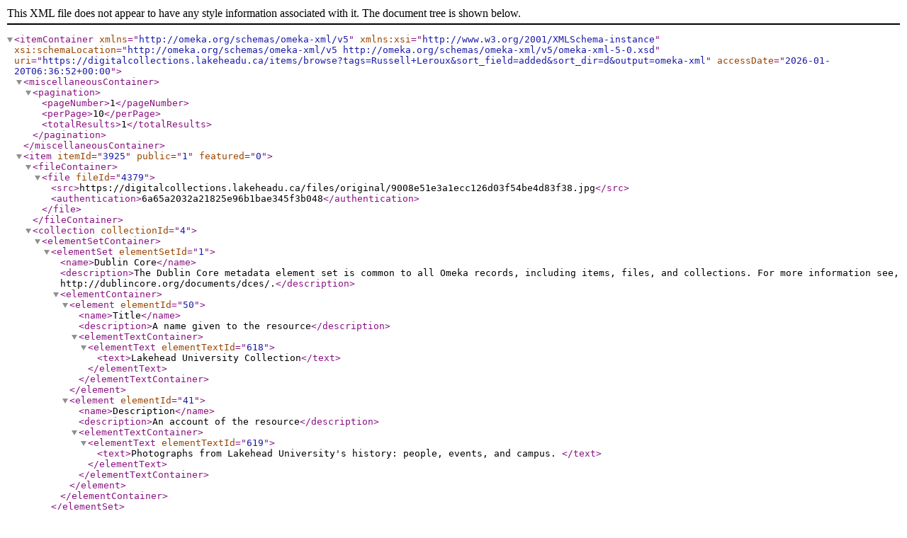

--- FILE ---
content_type: text/xml;charset=UTF-8
request_url: https://digitalcollections.lakeheadu.ca/items/browse?tags=Russell+Leroux&sort_field=added&sort_dir=d&output=omeka-xml
body_size: 1303
content:
<?xml version="1.0" encoding="UTF-8"?>
<itemContainer xmlns="http://omeka.org/schemas/omeka-xml/v5" xmlns:xsi="http://www.w3.org/2001/XMLSchema-instance" xsi:schemaLocation="http://omeka.org/schemas/omeka-xml/v5 http://omeka.org/schemas/omeka-xml/v5/omeka-xml-5-0.xsd" uri="https://digitalcollections.lakeheadu.ca/items/browse?tags=Russell+Leroux&amp;sort_field=added&amp;sort_dir=d&amp;output=omeka-xml" accessDate="2026-01-20T06:36:52+00:00">
  <miscellaneousContainer>
    <pagination>
      <pageNumber>1</pageNumber>
      <perPage>10</perPage>
      <totalResults>1</totalResults>
    </pagination>
  </miscellaneousContainer>
  <item itemId="3925" public="1" featured="0">
    <fileContainer>
      <file fileId="4379">
        <src>https://digitalcollections.lakeheadu.ca/files/original/9008e51e3a1ecc126d03f54be4d83f38.jpg</src>
        <authentication>6a65a2032a21825e96b1bae345f3b048</authentication>
      </file>
    </fileContainer>
    <collection collectionId="4">
      <elementSetContainer>
        <elementSet elementSetId="1">
          <name>Dublin Core</name>
          <description>The Dublin Core metadata element set is common to all Omeka records, including items, files, and collections. For more information see, http://dublincore.org/documents/dces/.</description>
          <elementContainer>
            <element elementId="50">
              <name>Title</name>
              <description>A name given to the resource</description>
              <elementTextContainer>
                <elementText elementTextId="618">
                  <text>Lakehead University Collection</text>
                </elementText>
              </elementTextContainer>
            </element>
            <element elementId="41">
              <name>Description</name>
              <description>An account of the resource</description>
              <elementTextContainer>
                <elementText elementTextId="619">
                  <text>Photographs from Lakehead University's history: people, events,  and campus. </text>
                </elementText>
              </elementTextContainer>
            </element>
          </elementContainer>
        </elementSet>
      </elementSetContainer>
    </collection>
    <elementSetContainer>
      <elementSet elementSetId="1">
        <name>Dublin Core</name>
        <description>The Dublin Core metadata element set is common to all Omeka records, including items, files, and collections. For more information see, http://dublincore.org/documents/dces/.</description>
        <elementContainer>
          <element elementId="50">
            <name>Title</name>
            <description>A name given to the resource</description>
            <elementTextContainer>
              <elementText elementTextId="27015">
                <text>Awards</text>
              </elementText>
            </elementTextContainer>
          </element>
          <element elementId="49">
            <name>Subject</name>
            <description>The topic of the resource</description>
            <elementTextContainer>
              <elementText elementTextId="27016">
                <text>University Life</text>
              </elementText>
              <elementText elementTextId="27017">
                <text>People</text>
              </elementText>
            </elementTextContainer>
          </element>
          <element elementId="41">
            <name>Description</name>
            <description>An account of the resource</description>
            <elementTextContainer>
              <elementText elementTextId="27018">
                <text>Russell Leroux is presented the Headway Corporation Limited Scholarship, receiving $250 and a silver medal.   </text>
              </elementText>
            </elementTextContainer>
          </element>
          <element elementId="39">
            <name>Creator</name>
            <description>An entity primarily responsible for making the resource</description>
            <elementTextContainer>
              <elementText elementTextId="27019">
                <text>Lakehead University Awards</text>
              </elementText>
            </elementTextContainer>
          </element>
          <element elementId="51">
            <name>Type</name>
            <description>The nature or genre of the resource</description>
            <elementTextContainer>
              <elementText elementTextId="27020">
                <text>Still Image</text>
              </elementText>
            </elementTextContainer>
          </element>
          <element elementId="43">
            <name>Identifier</name>
            <description>An unambiguous reference to the resource within a given context</description>
            <elementTextContainer>
              <elementText elementTextId="27021">
                <text>UG6-B-III-64</text>
              </elementText>
            </elementTextContainer>
          </element>
        </elementContainer>
      </elementSet>
    </elementSetContainer>
    <tagContainer>
      <tag tagId="1508">
        <name>Awards</name>
      </tag>
      <tag tagId="3521">
        <name>Headway Corporation Limited Scholarship</name>
      </tag>
      <tag tagId="87">
        <name>People</name>
      </tag>
      <tag tagId="76">
        <name>Portrait</name>
      </tag>
      <tag tagId="3522">
        <name>Russell Leroux</name>
      </tag>
    </tagContainer>
  </item>
</itemContainer>
